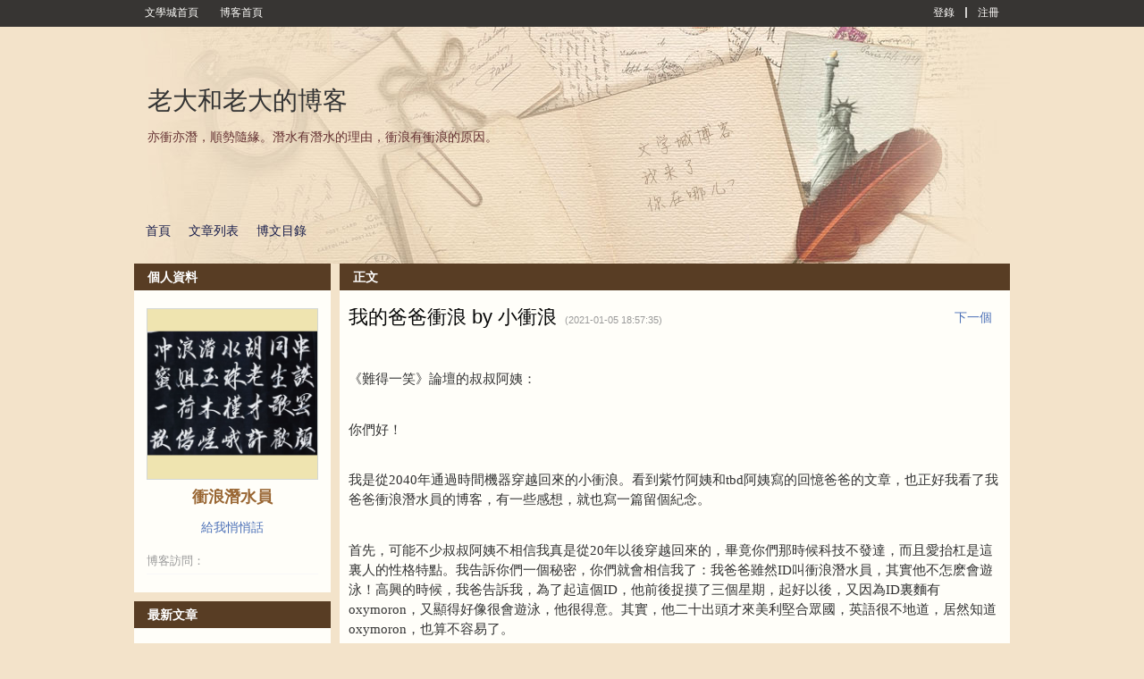

--- FILE ---
content_type: text/html; charset=UTF-8
request_url: https://zh.wenxuecity.com/myblog/34398/202101/5307.html
body_size: 11916
content:
<!DOCTYPE html PUBLIC "-//W3C//DTD XHTML 1.0 Transitional//EN" "//www.w3.org/TR/xhtml1/DTD/xhtml1-transitional.dtd">
<html xmlns="//www.w3.org/1999/xhtml">
<head>
  <meta http-equiv="Content-Type" content="text/html; charset=UTF-8">
  <meta http-equiv="X-UA-Compatible" content="IE=6;IE=7;IE=8;IE=9">
<!--  <meta property="og:image" name="og:image" content="" />-->
  <meta property="og:image" name="og:image" content="https://www.wenxuecity.com/images/twdelogo.jpg" />
  <meta property="og:image:width" content="1000" />
  <meta property="og:image:height" content="739" />
  <meta property="og:image:type" content="image/jpeg/png" />
  <meta property="og:title" content="我的爸爸衝浪  by  小衝浪 - 博客 | 文學城">
  <meta property="og:description" content="《難得一笑》論壇的叔叔阿姨：你們好！我是從2040年通過時間機器穿越回來的小衝浪。看到紫竹阿姨和tbd阿姨寫的回憶爸爸的文章，也正好我看了我爸爸衝浪潛水員的博客，有一些感想，就也寫一篇留個紀念。...">
  <meta property="og:url" content="https://blog.wenxuecity.com/myblog/34398/202101/5307.html" />
  <meta name="twitter:card" content="summary_large_image" />
  <meta name="twitter:image" content="https://www.wenxuecity.com/images/twdelogo.jpg" />
  <meta name="twitter:site" content="@wenxuecity.com" />
  <meta name="twitter:title" content="我的爸爸衝浪  by  小衝浪" />
  <meta name="twitter:description" content="《難得一笑》論壇的叔叔阿姨：你們好！我是從2040年通過時間機器穿越回來的小衝浪。看到紫竹阿姨和tbd阿姨寫的回憶爸爸的文章，也正好我看了我爸爸衝浪潛水員的博客，有一些感想，就也寫一篇留個紀念。..." />
  <meta name="twitter:url" content="https://blog.wenxuecity.com/myblog/34398/202101/5307.html" />
  <title>我的爸爸衝浪  by  小衝浪 - 博客 | 文學城</title>
  <link rel="icon" href="//www.wenxuecity.com/images/wxc-logo.gif" type="image/x-icon">
  <link href="/blog/css/global-gb2312.css" rel="stylesheet" type="text/css"/>
  <link rel="stylesheet" href="/blog/css/style-blog.css?ver=202101" type="text/css"/>
  <link rel="stylesheet" href="/blog/css/blog-frontend.css?ver=202402" type="text/css"/>
  <script src="//code.jquery.com/jquery-1.9.1.js"></script>
  <script language="JavaScript" type="text/JavaScript" src="/blog/js/func.js"></script>
  <script language="JavaScript" type="text/JavaScript" src="/blog/js/dragscrollable.js"></script>
  <script language="JavaScript" type="text/JavaScript" src="/blog/js/blog_func.js"></script>
        <link rel="stylesheet" id="blogCss" href="/blog/css/wxc_blog.css?1" type="text/css"/>
  <link rel="stylesheet" id="templateCss" href="" type="text/css"/>
<link rel="stylesheet" id="flipCss" href="" type="text/css"/>
  <!-- Google Analytics 4 Blog -->
<script async src="https://www.googletagmanager.com/gtag/js?id=G-EBY65SHFPZ"></script>
<script>
  window.dataLayer = window.dataLayer || [];
  function gtag(){dataLayer.push(arguments);}
  gtag('js', new Date());
  gtag('config', 'G-EBY65SHFPZ');
</script><link href="/css/nav_top.css?v4.3" rel="stylesheet" type="text/css"  media="all" />

<!-- SEO 聲明 -->
<link rel="canonical" href="https://blog.wenxuecity.com/myblog/34398/202101/5307.html">

<!-- 多語言版本聲明 -->
<link rel="alternate" hreflang="zh-Hans" href="https://blog.wenxuecity.com/myblog/34398/202101/5307.html">
<link rel="alternate" hreflang="zh-Hant" href="https://zh.wenxuecity.com/myblog/34398/202101/5307.html">
</head>
<body>
    <script language="JavaScript" type="text/JavaScript" src="/blog/js/spectrum.js"></script>
<link rel="stylesheet" href="/blog/css/spectrum.css" type="text/css"/>
<script language="JavaScript" type="text/JavaScript">
    $(function() {
      $(".pre_define").click(function() {
        $(this).addClass("on");
        $(".custom").removeClass("on");
        $("#preDefineTemplateForm").show();
        $("#customTemplateForm").hide();
      });
      
      $(".custom").click(function() {
        $(this).addClass("on");
        $(".pre_define").removeClass("on");
    	  $("#preDefineTemplateForm").hide();
    	  $("#customTemplateForm").show();
      });
    });
</script>
<div id="templateContainer" class="template" style="display:none;">
  <div class="tmp_type">
    <div class="pre_define type on">
      預定義模板
    </div>
    <div class="custom type">
      自定義模板
    </div>
  </div>
  <form id="customTemplateForm" action="/blog/frontend.php?act=customerTemplate" method="post" enctype="multipart/form-data" style="display:none;">
    <div id="customTemplate" class="blog-template">
        <input type="hidden" id="blogId" name="blogId" value="34398"/>
        <div class="custom-left">
          <div class="item">
            <span class="title">博客頭圖</span>
            <input type="file" name="file" id="uploadFile"/>
            <span>最佳顯示效果(980 * 265)</span>
          </div>
        </div>
        <div id="options">
          <input type="submit" id="save" name="save" value="保存"/>
          <input type="button" id="cancel" name="cancel" value="取消" onClick="javascript:window.location='http://zh.wenxuecity.com/blog/frontend.php?act=article&blogId=34398&date=202101&postId=5307'"/>
        </div>
        <div id="custom-templates">
          <div class="custom-right">
            <div class="item">
              <span class="title">博客背景色</span>
              <input type='text' class="color" id="background" name="background" 
                            value="#F3E3CA"
                            />
            </div>
            <div class="item">
              <span class="title">模塊背景</span>
              <input type='text' class="color" id="blkBackground" name="blkBackground" 
                            value="#FFFEF9"
                            />
            </div>
            <div class="item">
              <span class="title">模塊標題背景</span>
              <input type='text' class="color" id="blkTitleBackground" name="blkTitleBackground" 
                            value="#583D24"
                            />
            </div>
            <div class="item">
              <span class="title">模塊標題文字</span>
              <input type='text' class="color" id="blkTitle" name="blkTitle" 
                            value="#FFFFFF"
                            />
            </div>
          </div>
        </div>
    </div>
    <script language="JavaScript" type="text/JavaScript">
      $("#uploadFile").change(function() {
        var perview = $("#wxc_bloghead #blogHeadPic");
        if(perview.length <= 0) {
          perview = $('<img id="blogHeadPic" src="" style="width: 980px;"/>');
          $("#wxc_bloghead").append(perview);
        } else {
          perview.show();
        }
        
        var reader = new FileReader();
        reader.onload = function (e) {
          document.getElementById("blogHeadPic").src = e.target.result;
      	}
        
        reader.readAsDataURL(this.files[0]);
        
        $("#wxc_bloghead").css("background", "#FFFFFF");
      });
    
      var couldPlugin = true;
      if(navigator.userAgent.indexOf("MSIE 6") > 0 ||
          navigator.userAgent.indexOf("MSIE 7") > 0 ||
          navigator.userAgent.indexOf("MSIE 8") > 0) {
        couldPlugin = false;
      }
      if(couldPlugin) {
        $("#background").spectrum({
          change: function(color) {
            $("body").css("background", color.toHexString());
        	}
        });
        
        $("#blkBackground").spectrum({
          change: function(color) {
            $(".BLK_containerBody").css("background", color.toHexString());
        	}
        });
        
        $("#blkTitleBackground").spectrum({
          change: function(color) {
            $(".BLK_containerHead").css("background", color.toHexString());
        	}
        });
        
        $("#blkTitle").spectrum({
          change: function(color) {
            $(".BLK_containerHead .title").css("color", color.toHexString());
        	}
        });
      } else {
      }
    </script>
  </form>
  <form id="preDefineTemplateForm" action="/blog/frontend.php?act=templateSave" method="post">
    <script language="JavaScript" type="text/JavaScript">
    	function templateSelect(path) {
    	  if(null == path || '' == path) {
    	    document.getElementById('templateCss').href = '';
    	    document.getElementById('blogCss').href = '/blog/css/wxc_blog.css?ver=202109';
    	    document.getElementById('flipCss').href = '';
    	    document.getElementById('templateName').value = '';
    	  } else {
    	    var cssPath = path;
    	    if(path.indexOf("wide:") >= 0) {
    	      cssPath = cssPath.replace("wide:", "");
    	      document.getElementById('blogCss').href = '/blog/css/wide_wxc_blog.css?ver=202109';
    	    } else {
    	      document.getElementById('blogCss').href = '/blog/css/wxc_blog.css?ver=202109';
    	    }
    	    document.getElementById('templateName').value = path;
    	    
    	    if('' != cssPath) {
    	    	document.getElementById('templateCss').href = '/blog/css/templates/' + cssPath + '/theme.css';
    	    } else {
    	      document.getElementById('templateCss').href = '';
    	    }
    	    
    	    if(cssPath.indexOf("right") >= 0 && path.indexOf("wide:") < 0) {
    	      document.getElementById('flipCss').href = '/blog/css/templates/right/right.css?ver=202109';
    	    } else {
    	      document.getElementById('flipCss').href = '';
    	    }
    	  }
    	}
    </script>
    <div id="blogTemplateContainer" class="blog-template-container">
      <div id="blogTemplate" class="blog-template">
        <input type="hidden" id="templateName" name="templateName" value=""/>
        <input type="hidden" id="blogId" name="blogId" value="34398"/>
        <div id="options">
          <input type="submit" id="save" name="save" value="保存"/>
          <input type="button" id="cancel" name="cancel" value="取消" onClick="javascript:window.location='http://zh.wenxuecity.com/blog/frontend.php?act=article&blogId=34398&date=202101&postId=5307'"/>
        </div>
        <div id="templates">
          <div class="template">
            <a onClick="javascript:templateSelect('left/1_10')">
              <img src="/blog/images/templates/1_10/thumb.jpg" />
            </a>
            <div class="temp-select">
              <span class="temp-desc">攝影沙龍</span>
              <div class="style-select">
                <a class="style-option" onClick="javascript:templateSelect('left/1_10')">普通</a>
                <span class="line_s">|</span>
                <a class="style-option" onClick="javascript:templateSelect('wide:left/1_10')">寬屏</a>
              </div>
            </div>
          </div>
          <div class="template">
            <a onClick="javascript:templateSelect('right/1_11')">
              <img src="/blog/images/templates/1_11/thumb.jpg" />
            </a>
            <div class="temp-select">
              <span class="temp-desc">美圖欣賞</span>
              <div class="style-select">
                <a class="style-option" onClick="javascript:templateSelect('right/1_11')">普通</a>
                <span class="line_s">|</span>
                <a class="style-option" onClick="javascript:templateSelect('wide:right/1_11')">寬屏</a>
              </div>
            </div>
          </div>
          <div class="template">
            <a onClick="javascript:templateSelect('right/1_12')">
              <img src="/blog/images/templates/1_12/thumb.jpg" />
            </a>
            <div class="temp-select">
              <span class="temp-desc">音樂之聲</span>
              <div class="style-select">
                <a class="style-option" onClick="javascript:templateSelect('right/1_12')">普通</a>
                <span class="line_s">|</span>
                <a class="style-option" onClick="javascript:templateSelect('wide:right/1_12')">寬屏</a>
              </div>
            </div>
          </div>
          <div class="template">
            <a onClick="javascript:templateSelect('left/1_13')">
              <img src="/blog/images/templates/1_13/thumb.jpg" />
            </a>
            <div class="temp-select">
              <span class="temp-desc">視頻瀏覽</span>
              <div class="style-select">
                <a class="style-option" onClick="javascript:templateSelect('left/1_13')">普通</a>
                <span class="line_s">|</span>
                <a class="style-option" onClick="javascript:templateSelect('wide:left/1_13')">寬屏</a>
              </div>
            </div>
          </div>
          <div class="template">
            <a onClick="javascript:templateSelect('right/1_14')">
              <img src="/blog/images/templates/1_14/thumb.jpg" />
            </a>
            <div class="temp-select">
              <span class="temp-desc">寵物寶貝</span>
              <div class="style-select">
                <a class="style-option" onClick="javascript:templateSelect('right/1_14')">普通</a>
                <span class="line_s">|</span>
                <a class="style-option" onClick="javascript:templateSelect('wide:right/1_14')">寬屏</a>
              </div>
            </div>
          </div>
          <div class="template">
            <a onClick="javascript:templateSelect(null)">
              <img src="/blog/images/templates/default/thumb.jpg" />
            </a>
            <div class="temp-select">
              <span class="temp-desc">默認模板</span>
              <div class="style-select">
                <a class="style-option" onClick="javascript:templateSelect(null)">普通</a>
                <span class="line_s">|</span>
                <a class="style-option" onClick="javascript:templateSelect('wide:')">寬屏</a>
              </div>
            </div>
          </div>
          <div class="template">
            <a onClick="javascript:templateSelect('right/1_1')">
              <img src="/blog/images/templates/1_1/thumb.jpg" />
            </a>
            <div class="temp-select">
              <span class="temp-desc">嘻哈戀人</span>
              <div class="style-select">
                <a class="style-option" onClick="javascript:templateSelect('right/1_1')">普通</a>
                <span class="line_s">|</span>
                <a class="style-option" onClick="javascript:templateSelect('wide:right/1_1')">寬屏</a>
              </div>
            </div>
          </div>
          <div class="template">
            <a onClick="javascript:templateSelect('left/1_2')">
              <img src="/blog/images/templates/1_2/thumb.jpg" />
            </a>
            <div class="temp-select">
              <span class="temp-desc">科技路標</span>
              <div class="style-select">
                <a class="style-option" onClick="javascript:templateSelect('left/1_2')">普通</a>
                <span class="line_s">|</span>
                <a class="style-option" onClick="javascript:templateSelect('wide:left/1_2')">寬屏</a>
              </div>
            </div>
          </div>
          <div class="template">
            <a onClick="javascript:templateSelect('left/1_3')">
              <img src="/blog/images/templates/1_3/thumb.jpg" />
            </a>
            <div class="temp-select">
              <span class="temp-desc">雲淡風清</span>
              <div class="style-select">
                <a class="style-option" onClick="javascript:templateSelect('left/1_3')">普通</a>
                <span class="line_s">|</span>
                <a class="style-option" onClick="javascript:templateSelect('wide:left/1_3')">寬屏</a>
              </div>
            </div>
          </div>
          <div class="template">
            <a onClick="javascript:templateSelect('right/1_4')">
              <img src="/blog/images/templates/1_4/thumb.jpg" />
            </a>
            <div class="temp-select">
              <span class="temp-desc">木製長槍</span>
              <div class="style-select">
                <a class="style-option" onClick="javascript:templateSelect('right/1_4')">普通</a>
                <span class="line_s">|</span>
                <a class="style-option" onClick="javascript:templateSelect('wide:right/1_4')">寬屏</a>
              </div>
            </div>
          </div>
          <div class="template">
            <a onClick="javascript:templateSelect('right/1_5')">
              <img src="/blog/images/templates/1_5/thumb.jpg" />
            </a>
            <div class="temp-select">
              <span class="temp-desc">時光沙漏</span>
              <div class="style-select">
                <a class="style-option" onClick="javascript:templateSelect('right/1_5')">普通</a>
                <span class="line_s">|</span>
                <a class="style-option" onClick="javascript:templateSelect('wide:right/1_5')">寬屏</a>
              </div>
            </div>
          </div>
          <div class="template">
            <a onClick="javascript:templateSelect('left/1_6')">
              <img src="/blog/images/templates/1_6/thumb.jpg" />
            </a>
            <div class="temp-select">
              <span class="temp-desc">曾經滄海</span>
              <div class="style-select">
                <a class="style-option" onClick="javascript:templateSelect('left/1_6')">普通</a>
                <span class="line_s">|</span>
                <a class="style-option" onClick="javascript:templateSelect('wide:left/1_6')">寬屏</a>
              </div>
            </div>
          </div>
          <div class="template">
            <a onClick="javascript:templateSelect('right/1_7')">
              <img src="/blog/images/templates/1_7/thumb.jpg" />
            </a>
            <div class="temp-select">
              <span class="temp-desc">時尚節拍</span>
              <div class="style-select">
                <a class="style-option" onClick="javascript:templateSelect('right/1_7')">普通</a>
                <span class="line_s">|</span>
                <a class="style-option" onClick="javascript:templateSelect('wide:right/1_7')">寬屏</a>
              </div>
            </div>
          </div>
          <div class="template">
            <a onClick="javascript:templateSelect('right/1_8')">
              <img src="/blog/images/templates/1_8/thumb.jpg" />
            </a>
            <div class="temp-select">
              <span class="temp-desc">政話時分</span>
              <div class="style-select">
                <a class="style-option" onClick="javascript:templateSelect('right/1_8')">普通</a>
                <span class="line_s">|</span>
                <a class="style-option" onClick="javascript:templateSelect('wide:right/1_8')">寬屏</a>
              </div>
            </div>
          </div>
          <div class="template">
            <a onClick="javascript:templateSelect('right/1_9')">
              <img src="/blog/images/templates/1_9/thumb.jpg" />
            </a>
            <div class="temp-select">
              <span class="temp-desc">佛手天下</span>
              <div class="style-select">
                <a class="style-option" onClick="javascript:templateSelect('right/1_9')">普通</a>
                <span class="line_s">|</span>
                <a class="style-option" onClick="javascript:templateSelect('wide:right/1_9')">寬屏</a>
              </div>
            </div>
          </div>
          <!-- End templates -->
        </div>
      </div>
    </div>
  </form>
</div>  <!-- top bar -->
  <div id="wxc_blogtop" class="wxc_blogtop" style="z-index: 512; display: block; position: fixed; top: 0px; width: 100%;">
    <div id="topbar_main" class="topbar_main">
  <div id="topbar_left" class="topbar_left">
    <span class="link">
      <a href="//www.wenxuecity.com/">
        文學城首頁
      </a>
    </span>
    <span class="link">
      <a href="//blog.wenxuecity.com/">
        博客首頁
      </a>
    </span>
      </div>
  <div id="topbar_right" class="topbar_right">
  	    <span class="link">
      <a href="//passport.wenxuecity.com/login.php?redirect=http%3A%2F%2Fzh.wenxuecity.com%2Fblog%2Ffrontend.php%3Fact%3Darticle%26blogId%3D34398%26date%3D202101%26postId%3D5307">登錄</a>
    </span>
    <span class="line_s"></span>
    <span class="link">
      <a href="//passport.wenxuecity.com/login.php?redirect=http%3A%2F%2Fzh.wenxuecity.com%2Fblog%2Ffrontend.php%3Fact%3Darticle%26blogId%3D34398%26date%3D202101%26postId%3D5307">注冊</a>
    </span>
      </div>
</div>  </div>
  <!-- end top bar -->
  <div id="wxc_blog" class="wxc_blog">
    <!-- blog head -->
    <div id="wxc_bloghead" class="wxc_bloghead">
      <div id="headarea" class="headarea">
  <div id="blogTitle" class="blogtoparea">
    <h1 id="blogname" class="blogtitle">
      <a href="/myblog/34398/">
        <span id="blognamespan">老大和老大的博客</span>
              </a>
    </h1>
    <span id="blogDesc" class="blogdesc">
      亦衝亦潛，順勢隨緣。潛水有潛水的理由，衝浪有衝浪的原因。
    </span>
  </div>
  <div id="blognav" class="blognav">
    <div id="blognavBg" class="blognavBg"></div>
    <div class="blognavInfo">
        <a href="/myoverview/34398/">首頁</a>
        <a href="/myblog/34398/all.html">文章列表</a>
        <a href="/myindex/34398/">博文目錄</a>
    </div>
  </div>
</div>
<img id="blogHeadPic" src="" style="width:980px; display: none"/>
    <script type="text/javascript">
          function showQ(){
            if(!document.getElementById('applyhaiwaiw')){
              var layer = document.createElement("DIV");
              layer.id="qrbox";
              var html="";         
              layer.innerHTML = html;
              var body = document.getElementById("wxc_blog").parentNode;
              body.appendChild(layer);
            }else{
              $("#applyhaiwaiw").css("display","inline");
            }
          }
          
          function hideQ(){
            $("#applyhaiwaiw").css("display","none");
          }
    </script>
    <div id="applyhaiwaiw" style="display: none;">
       <div id="applyhaiwai" onclick="hideQ();"></div>
       <div id="applyhaiwaibox">
          <img src="/images/cancel.png" width="30px" style="opacity: 0.2;cursor: pointer;float:right; margin-bottom:10px;margin-right: 20px" onclick="hideQ();">
          <p style="margin: 50px 0 50px">
            <a target="_blank" href="https://www.haiwai.com/blog/user/17298">
                <img style="width: 383px" src="/blog/images/ttleft.svg">
            </a>
            <img style="width: 459px"  src="/blog/images/ttright.svg">
          </p>  
          <p>將我的博客複製一份至《海外博客》</p>
          <p class="small">由於數據量較大，請您耐心等待複製完成</p>
          <a class="applybtn bg" onclick="javascript:return window.confirm('確定複製嗎');" href="/blog/?act=haiwai_blog_import&blogid=34398" target="_self">複製</a>
       </div>
    </div>    </div>
    <!-- end blog head -->
    
    <!-- blog body -->
    <div id="wxc_blogbody" class="wxc_blogbody">
      <div id="column_1" class="BLK_colW22 BLK_colFirst">
        <div id="module_userinfo" class="BLK_container">
  <div class="BLK_containerHead">
    <span class="title">個人資料</span>
  </div>
  <div class="BLK_containerBody">
    <div class="info">
      <div id="" class="info_img">
                    <a href="/members/index.php?act=profile&cid=%E5%86%B2%E6%B5%AA%E6%BD%9C%E6%B0%B4%E5%91%98">
                      <img id="userPhoto" 
              title="衝浪潛水員" alt="衝浪潛水員" 
              src="/members/script/blogAvatar.php?uid=555404"
              style="max-width: 190px; width: 190px;"/>
          </a>
          <br>
      </div>
      <div class="info_txt">
        <div class="info_name">
          <span class="BLK_txtb">
                        <a href="//passport.wenxuecity.com/members/index.php?act=profile&cid=%E5%86%B2%E6%B5%AA%E6%BD%9C%E6%B0%B4%E5%91%98">
           	  <strong id="username">衝浪潛水員</strong>
            </a>
                                  </span>
        </div>
      </div>
      <div class="options">
        <div class="option">
          <a href="//www.wenxuecity.com/qqh/index.php?act=write&cid=%E5%86%B2%E6%B5%AA%E6%BD%9C%E6%B0%B4%E5%91%98" target="_blank">給我悄悄話</a>
        </div>
                      </div>
      <div class="info_list">
        <ul>
          <li>
            <span class="BLK_txtc">博客訪問：</span>
            <span class="value">
             <strong><script language="JavaScript" type="text/javascript" src="//count.wenxuecity.com/service/count/script/all.php?clear=1&id=34398&format=true"></script></strong>
            </span>
          </li>
        </ul>
      </div>
    </div>
  </div>
  <div class="BLK_containerFoot"></div>
</div>
	<!-- 海外博客開通-->
			<!-- 導入完畢 -->
								<!-- 海外博客未開通-->
	<div id="module_category" class="BLK_container">
  <div class="BLK_containerHead">
    <span class="title">最新文章</span>
  </div>
  <div class="BLK_containerBody">
    <div class="menuList blog_classList">
      <ul>
                <li>
          <div class="menuCell_main">
            <span>
              <a href="/myblog/34398/202601/18561.html">
                <span>【小衝浪說】“要是你和媽媽缺錢的話。。。”</span>
              </a>
            </span>
          </div>
          <div class="menuCell_bot"></div>
        </li>
                <li>
          <div class="menuCell_main">
            <span>
              <a href="/myblog/34398/202601/13262.html">
                <span>【潛水員說】點讚的新境界</span>
              </a>
            </span>
          </div>
          <div class="menuCell_bot"></div>
        </li>
                <li>
          <div class="menuCell_main">
            <span>
              <a href="/myblog/34398/202601/1807.html">
                <span>【潛水員說】博物館設計之我見</span>
              </a>
            </span>
          </div>
          <div class="menuCell_bot"></div>
        </li>
                <li>
          <div class="menuCell_main">
            <span>
              <a href="/myblog/34398/202512/14282.html">
                <span>【潛水員說】借吉祥數字，發小硬廣告</span>
              </a>
            </span>
          </div>
          <div class="menuCell_bot"></div>
        </li>
                <li>
          <div class="menuCell_main">
            <span>
              <a href="/myblog/34398/202512/10071.html">
                <span>為什麽idiom和idiot長得這麽像？</span>
              </a>
            </span>
          </div>
          <div class="menuCell_bot"></div>
        </li>
                <li>
          <div class="menuCell_main">
            <span>
              <a href="/myblog/34398/202511/16234.html">
                <span>【潛水員說】從搖頭轉軸來判斷點頭、搖頭、Yes或No</span>
              </a>
            </span>
          </div>
          <div class="menuCell_bot"></div>
        </li>
                <li>
          <div class="menuCell_main">
            <span>
              <a href="/myblog/34398/202511/11580.html">
                <span>【小衝浪說】2 Questions</span>
              </a>
            </span>
          </div>
          <div class="menuCell_bot"></div>
        </li>
                <li>
          <div class="menuCell_main">
            <span>
              <a href="/myblog/34398/202510/13793.html">
                <span>【小衝浪說】Law and police</span>
              </a>
            </span>
          </div>
          <div class="menuCell_bot"></div>
        </li>
                <li>
          <div class="menuCell_main">
            <span>
              <a href="/myblog/34398/202510/11692.html">
                <span>【潛水員說】我為什麽同意了一個標題黨</span>
              </a>
            </span>
          </div>
          <div class="menuCell_bot"></div>
        </li>
                <li>
          <div class="menuCell_main">
            <span>
              <a href="/myblog/34398/202510/6660.html">
                <span>【潛水員說】建議開設諾貝爾預備獎</span>
              </a>
            </span>
          </div>
          <div class="menuCell_bot"></div>
        </li>
              </ul>
    </div>
  </div>
  <div class="BLK_containerFoot"></div>
</div>

<div id="module_category" class="BLK_container">
  <div class="BLK_containerHead">
    <span class="title">文章分類</span>
  </div>
  <div class="BLK_containerBody">
    <div class="menuList blog_classList">
      <ul>
                <li>
          <div class="menuCell_main">
            <span>
              <a href="/myblog/34398/0.html">
                <span>我的文章</span>
                <em>(292)</em>
                              </a>
            </span>
          </div>
          <div class="menuCell_bot"></div>
        </li>
                <li>
          <div class="menuCell_main">
            <span>
              <a href="/myblog/34398/125822.html">
                <span>三人世界</span>
                <em>(1)</em>
                              </a>
            </span>
          </div>
          <div class="menuCell_bot"></div>
        </li>
                <li>
          <div class="menuCell_main">
            <span>
              <a href="/myblog/34398/131611.html">
                <span>小衝浪說</span>
                <em>(28)</em>
                              </a>
            </span>
          </div>
          <div class="menuCell_bot"></div>
        </li>
                <li>
          <div class="menuCell_main">
            <span>
              <a href="/myblog/34398/87073.html">
                <span>兩人世界</span>
                <em>(11)</em>
                              </a>
            </span>
          </div>
          <div class="menuCell_bot"></div>
        </li>
                <li>
          <div class="menuCell_main">
            <span>
              <a href="/myblog/34398/55594.html">
                <span>單身日記</span>
                <em>(16)</em>
                              </a>
            </span>
          </div>
          <div class="menuCell_bot"></div>
        </li>
                <li>
          <div class="menuCell_main">
            <span>
              <a href="/myblog/34398/80883.html">
                <span>旅菲劄記</span>
                <em>(22)</em>
                              </a>
            </span>
          </div>
          <div class="menuCell_bot"></div>
        </li>
                <li>
          <div class="menuCell_main">
            <span>
              <a href="/myblog/34398/73173.html">
                <span>新朋舊友</span>
                <em>(7)</em>
                              </a>
            </span>
          </div>
          <div class="menuCell_bot"></div>
        </li>
                <li>
          <div class="menuCell_main">
            <span>
              <a href="/myblog/34398/73175.html">
                <span>胡思亂想</span>
                <em>(13)</em>
                              </a>
            </span>
          </div>
          <div class="menuCell_bot"></div>
        </li>
                <li>
          <div class="menuCell_main">
            <span>
              <a href="/myblog/34398/54629.html">
                <span>笑口常開</span>
                <em>(29)</em>
                              </a>
            </span>
          </div>
          <div class="menuCell_bot"></div>
        </li>
                <li>
          <div class="menuCell_main">
            <span>
              <a href="/myblog/34398/79580.html">
                <span>傻瓜聶影</span>
                <em>(7)</em>
                              </a>
            </span>
          </div>
          <div class="menuCell_bot"></div>
        </li>
                <li>
          <div class="menuCell_main">
            <span>
              <a href="/myblog/34398/87685.html">
                <span>我歌我訴</span>
                <em>(9)</em>
                              </a>
            </span>
          </div>
          <div class="menuCell_bot"></div>
        </li>
                <li>
          <div class="menuCell_main">
            <span>
              <a href="/myblog/34398/87070.html">
                <span>心醉神迷</span>
                <em>(5)</em>
                              </a>
            </span>
          </div>
          <div class="menuCell_bot"></div>
        </li>
                <li>
          <div class="menuCell_main">
            <span>
              <a href="/myblog/34398/100655.html">
                <span>愛背單詞</span>
                <em>(61)</em>
                              </a>
            </span>
          </div>
          <div class="menuCell_bot"></div>
        </li>
                <li>
          <div class="menuCell_main">
            <span>
              <a href="/myblog/34398/100809.html">
                <span>引文格言</span>
                <em>(12)</em>
                              </a>
            </span>
          </div>
          <div class="menuCell_bot"></div>
        </li>
                <li>
          <div class="menuCell_main">
            <span>
              <a href="/myblog/34398/73172.html">
                <span>英格曆戌</span>
                <em>(102)</em>
                              </a>
            </span>
          </div>
          <div class="menuCell_bot"></div>
        </li>
                <li>
          <div class="menuCell_main">
            <span>
              <a href="/myblog/34398/67610.html">
                <span>閑雲流水</span>
                <em>(15)</em>
                              </a>
            </span>
          </div>
          <div class="menuCell_bot"></div>
        </li>
                <li>
          <div class="menuCell_main">
            <span>
              <a href="/myblog/34398/78782.html">
                <span>股市淘金</span>
                <em>(7)</em>
                              </a>
            </span>
          </div>
          <div class="menuCell_bot"></div>
        </li>
              </ul>
    </div>
  </div>
  <div class="BLK_containerFoot"></div>
</div>

<div id="module_archives" class="BLK_container">
  <div class="BLK_containerHead">
    <span class="title">歸檔</span>
  </div>
  <div class="BLK_containerBody">
    <div class="menuList fileList">
            <div id="archive_2008" class="fileCell fileCell_open">
        <p class="fileList_year" onclick='tgDisplay("2008_list", this);'>
        <span>2008</span>
        <em>(45)</em>
        </p>
        <div id="2008_list" class="fileList_month" style="display: none;">
          <ul>
                                                            <li>
              <div class="menuCell_main">
                <span>
                  <a href="/myblog/34398/200803/">03月 (16)</a>
                </span>
              </div>
              <div class="menuCell_bot"></div>
            </li>
                                                <li>
              <div class="menuCell_main">
                <span>
                  <a href="/myblog/34398/200804/">04月 (7)</a>
                </span>
              </div>
              <div class="menuCell_bot"></div>
            </li>
                                                <li>
              <div class="menuCell_main">
                <span>
                  <a href="/myblog/34398/200805/">05月 (5)</a>
                </span>
              </div>
              <div class="menuCell_bot"></div>
            </li>
                                                <li>
              <div class="menuCell_main">
                <span>
                  <a href="/myblog/34398/200806/">06月 (5)</a>
                </span>
              </div>
              <div class="menuCell_bot"></div>
            </li>
                                                <li>
              <div class="menuCell_main">
                <span>
                  <a href="/myblog/34398/200807/">07月 (4)</a>
                </span>
              </div>
              <div class="menuCell_bot"></div>
            </li>
                                                <li>
              <div class="menuCell_main">
                <span>
                  <a href="/myblog/34398/200808/">08月 (1)</a>
                </span>
              </div>
              <div class="menuCell_bot"></div>
            </li>
                                                <li>
              <div class="menuCell_main">
                <span>
                  <a href="/myblog/34398/200809/">09月 (2)</a>
                </span>
              </div>
              <div class="menuCell_bot"></div>
            </li>
                                                <li>
              <div class="menuCell_main">
                <span>
                  <a href="/myblog/34398/200811/">11月 (2)</a>
                </span>
              </div>
              <div class="menuCell_bot"></div>
            </li>
                                                <li>
              <div class="menuCell_main">
                <span>
                  <a href="/myblog/34398/200812/">12月 (3)</a>
                </span>
              </div>
              <div class="menuCell_bot"></div>
            </li>
                                  </ul>
        </div>
      </div>
            <div id="archive_2009" class="fileCell fileCell_open">
        <p class="fileList_year" onclick='tgDisplay("2009_list", this);'>
        <span>2009</span>
        <em>(23)</em>
        </p>
        <div id="2009_list" class="fileList_month" style="display: none;">
          <ul>
                                                            <li>
              <div class="menuCell_main">
                <span>
                  <a href="/myblog/34398/200901/">01月 (3)</a>
                </span>
              </div>
              <div class="menuCell_bot"></div>
            </li>
                                                <li>
              <div class="menuCell_main">
                <span>
                  <a href="/myblog/34398/200902/">02月 (3)</a>
                </span>
              </div>
              <div class="menuCell_bot"></div>
            </li>
                                                <li>
              <div class="menuCell_main">
                <span>
                  <a href="/myblog/34398/200903/">03月 (2)</a>
                </span>
              </div>
              <div class="menuCell_bot"></div>
            </li>
                                                <li>
              <div class="menuCell_main">
                <span>
                  <a href="/myblog/34398/200905/">05月 (3)</a>
                </span>
              </div>
              <div class="menuCell_bot"></div>
            </li>
                                                <li>
              <div class="menuCell_main">
                <span>
                  <a href="/myblog/34398/200906/">06月 (2)</a>
                </span>
              </div>
              <div class="menuCell_bot"></div>
            </li>
                                                <li>
              <div class="menuCell_main">
                <span>
                  <a href="/myblog/34398/200907/">07月 (1)</a>
                </span>
              </div>
              <div class="menuCell_bot"></div>
            </li>
                                                <li>
              <div class="menuCell_main">
                <span>
                  <a href="/myblog/34398/200909/">09月 (1)</a>
                </span>
              </div>
              <div class="menuCell_bot"></div>
            </li>
                                                <li>
              <div class="menuCell_main">
                <span>
                  <a href="/myblog/34398/200912/">12月 (8)</a>
                </span>
              </div>
              <div class="menuCell_bot"></div>
            </li>
                                  </ul>
        </div>
      </div>
            <div id="archive_2010" class="fileCell fileCell_open">
        <p class="fileList_year" onclick='tgDisplay("2010_list", this);'>
        <span>2010</span>
        <em>(38)</em>
        </p>
        <div id="2010_list" class="fileList_month" style="display: none;">
          <ul>
                                                            <li>
              <div class="menuCell_main">
                <span>
                  <a href="/myblog/34398/201001/">01月 (3)</a>
                </span>
              </div>
              <div class="menuCell_bot"></div>
            </li>
                                                <li>
              <div class="menuCell_main">
                <span>
                  <a href="/myblog/34398/201002/">02月 (1)</a>
                </span>
              </div>
              <div class="menuCell_bot"></div>
            </li>
                                                <li>
              <div class="menuCell_main">
                <span>
                  <a href="/myblog/34398/201003/">03月 (2)</a>
                </span>
              </div>
              <div class="menuCell_bot"></div>
            </li>
                                                <li>
              <div class="menuCell_main">
                <span>
                  <a href="/myblog/34398/201005/">05月 (2)</a>
                </span>
              </div>
              <div class="menuCell_bot"></div>
            </li>
                                                <li>
              <div class="menuCell_main">
                <span>
                  <a href="/myblog/34398/201007/">07月 (11)</a>
                </span>
              </div>
              <div class="menuCell_bot"></div>
            </li>
                                                <li>
              <div class="menuCell_main">
                <span>
                  <a href="/myblog/34398/201008/">08月 (4)</a>
                </span>
              </div>
              <div class="menuCell_bot"></div>
            </li>
                                                <li>
              <div class="menuCell_main">
                <span>
                  <a href="/myblog/34398/201009/">09月 (1)</a>
                </span>
              </div>
              <div class="menuCell_bot"></div>
            </li>
                                                <li>
              <div class="menuCell_main">
                <span>
                  <a href="/myblog/34398/201010/">10月 (7)</a>
                </span>
              </div>
              <div class="menuCell_bot"></div>
            </li>
                                                <li>
              <div class="menuCell_main">
                <span>
                  <a href="/myblog/34398/201011/">11月 (6)</a>
                </span>
              </div>
              <div class="menuCell_bot"></div>
            </li>
                                                <li>
              <div class="menuCell_main">
                <span>
                  <a href="/myblog/34398/201012/">12月 (1)</a>
                </span>
              </div>
              <div class="menuCell_bot"></div>
            </li>
                                  </ul>
        </div>
      </div>
            <div id="archive_2011" class="fileCell fileCell_open">
        <p class="fileList_year" onclick='tgDisplay("2011_list", this);'>
        <span>2011</span>
        <em>(49)</em>
        </p>
        <div id="2011_list" class="fileList_month" style="display: none;">
          <ul>
                                                            <li>
              <div class="menuCell_main">
                <span>
                  <a href="/myblog/34398/201101/">01月 (5)</a>
                </span>
              </div>
              <div class="menuCell_bot"></div>
            </li>
                                                <li>
              <div class="menuCell_main">
                <span>
                  <a href="/myblog/34398/201102/">02月 (4)</a>
                </span>
              </div>
              <div class="menuCell_bot"></div>
            </li>
                                                <li>
              <div class="menuCell_main">
                <span>
                  <a href="/myblog/34398/201103/">03月 (7)</a>
                </span>
              </div>
              <div class="menuCell_bot"></div>
            </li>
                                                <li>
              <div class="menuCell_main">
                <span>
                  <a href="/myblog/34398/201108/">08月 (1)</a>
                </span>
              </div>
              <div class="menuCell_bot"></div>
            </li>
                                                <li>
              <div class="menuCell_main">
                <span>
                  <a href="/myblog/34398/201109/">09月 (13)</a>
                </span>
              </div>
              <div class="menuCell_bot"></div>
            </li>
                                                <li>
              <div class="menuCell_main">
                <span>
                  <a href="/myblog/34398/201110/">10月 (9)</a>
                </span>
              </div>
              <div class="menuCell_bot"></div>
            </li>
                                                <li>
              <div class="menuCell_main">
                <span>
                  <a href="/myblog/34398/201111/">11月 (4)</a>
                </span>
              </div>
              <div class="menuCell_bot"></div>
            </li>
                                                <li>
              <div class="menuCell_main">
                <span>
                  <a href="/myblog/34398/201112/">12月 (6)</a>
                </span>
              </div>
              <div class="menuCell_bot"></div>
            </li>
                                  </ul>
        </div>
      </div>
            <div id="archive_2012" class="fileCell fileCell_open">
        <p class="fileList_year" onclick='tgDisplay("2012_list", this);'>
        <span>2012</span>
        <em>(51)</em>
        </p>
        <div id="2012_list" class="fileList_month" style="display: none;">
          <ul>
                                                            <li>
              <div class="menuCell_main">
                <span>
                  <a href="/myblog/34398/201201/">01月 (6)</a>
                </span>
              </div>
              <div class="menuCell_bot"></div>
            </li>
                                                <li>
              <div class="menuCell_main">
                <span>
                  <a href="/myblog/34398/201202/">02月 (9)</a>
                </span>
              </div>
              <div class="menuCell_bot"></div>
            </li>
                                                <li>
              <div class="menuCell_main">
                <span>
                  <a href="/myblog/34398/201203/">03月 (3)</a>
                </span>
              </div>
              <div class="menuCell_bot"></div>
            </li>
                                                <li>
              <div class="menuCell_main">
                <span>
                  <a href="/myblog/34398/201205/">05月 (1)</a>
                </span>
              </div>
              <div class="menuCell_bot"></div>
            </li>
                                                <li>
              <div class="menuCell_main">
                <span>
                  <a href="/myblog/34398/201206/">06月 (5)</a>
                </span>
              </div>
              <div class="menuCell_bot"></div>
            </li>
                                                <li>
              <div class="menuCell_main">
                <span>
                  <a href="/myblog/34398/201207/">07月 (1)</a>
                </span>
              </div>
              <div class="menuCell_bot"></div>
            </li>
                                                <li>
              <div class="menuCell_main">
                <span>
                  <a href="/myblog/34398/201209/">09月 (1)</a>
                </span>
              </div>
              <div class="menuCell_bot"></div>
            </li>
                                                <li>
              <div class="menuCell_main">
                <span>
                  <a href="/myblog/34398/201210/">10月 (6)</a>
                </span>
              </div>
              <div class="menuCell_bot"></div>
            </li>
                                                <li>
              <div class="menuCell_main">
                <span>
                  <a href="/myblog/34398/201211/">11月 (11)</a>
                </span>
              </div>
              <div class="menuCell_bot"></div>
            </li>
                                                <li>
              <div class="menuCell_main">
                <span>
                  <a href="/myblog/34398/201212/">12月 (8)</a>
                </span>
              </div>
              <div class="menuCell_bot"></div>
            </li>
                                  </ul>
        </div>
      </div>
            <div id="archive_2013" class="fileCell fileCell_open">
        <p class="fileList_year" onclick='tgDisplay("2013_list", this);'>
        <span>2013</span>
        <em>(69)</em>
        </p>
        <div id="2013_list" class="fileList_month" style="display: none;">
          <ul>
                                                            <li>
              <div class="menuCell_main">
                <span>
                  <a href="/myblog/34398/201301/">01月 (2)</a>
                </span>
              </div>
              <div class="menuCell_bot"></div>
            </li>
                                                <li>
              <div class="menuCell_main">
                <span>
                  <a href="/myblog/34398/201302/">02月 (9)</a>
                </span>
              </div>
              <div class="menuCell_bot"></div>
            </li>
                                                <li>
              <div class="menuCell_main">
                <span>
                  <a href="/myblog/34398/201303/">03月 (5)</a>
                </span>
              </div>
              <div class="menuCell_bot"></div>
            </li>
                                                <li>
              <div class="menuCell_main">
                <span>
                  <a href="/myblog/34398/201304/">04月 (8)</a>
                </span>
              </div>
              <div class="menuCell_bot"></div>
            </li>
                                                <li>
              <div class="menuCell_main">
                <span>
                  <a href="/myblog/34398/201305/">05月 (5)</a>
                </span>
              </div>
              <div class="menuCell_bot"></div>
            </li>
                                                <li>
              <div class="menuCell_main">
                <span>
                  <a href="/myblog/34398/201306/">06月 (5)</a>
                </span>
              </div>
              <div class="menuCell_bot"></div>
            </li>
                                                <li>
              <div class="menuCell_main">
                <span>
                  <a href="/myblog/34398/201308/">08月 (4)</a>
                </span>
              </div>
              <div class="menuCell_bot"></div>
            </li>
                                                <li>
              <div class="menuCell_main">
                <span>
                  <a href="/myblog/34398/201309/">09月 (9)</a>
                </span>
              </div>
              <div class="menuCell_bot"></div>
            </li>
                                                <li>
              <div class="menuCell_main">
                <span>
                  <a href="/myblog/34398/201310/">10月 (2)</a>
                </span>
              </div>
              <div class="menuCell_bot"></div>
            </li>
                                                <li>
              <div class="menuCell_main">
                <span>
                  <a href="/myblog/34398/201311/">11月 (9)</a>
                </span>
              </div>
              <div class="menuCell_bot"></div>
            </li>
                                                <li>
              <div class="menuCell_main">
                <span>
                  <a href="/myblog/34398/201312/">12月 (11)</a>
                </span>
              </div>
              <div class="menuCell_bot"></div>
            </li>
                                  </ul>
        </div>
      </div>
            <div id="archive_2014" class="fileCell fileCell_open">
        <p class="fileList_year" onclick='tgDisplay("2014_list", this);'>
        <span>2014</span>
        <em>(57)</em>
        </p>
        <div id="2014_list" class="fileList_month" style="display: none;">
          <ul>
                                                            <li>
              <div class="menuCell_main">
                <span>
                  <a href="/myblog/34398/201401/">01月 (3)</a>
                </span>
              </div>
              <div class="menuCell_bot"></div>
            </li>
                                                <li>
              <div class="menuCell_main">
                <span>
                  <a href="/myblog/34398/201402/">02月 (5)</a>
                </span>
              </div>
              <div class="menuCell_bot"></div>
            </li>
                                                <li>
              <div class="menuCell_main">
                <span>
                  <a href="/myblog/34398/201403/">03月 (8)</a>
                </span>
              </div>
              <div class="menuCell_bot"></div>
            </li>
                                                <li>
              <div class="menuCell_main">
                <span>
                  <a href="/myblog/34398/201404/">04月 (8)</a>
                </span>
              </div>
              <div class="menuCell_bot"></div>
            </li>
                                                <li>
              <div class="menuCell_main">
                <span>
                  <a href="/myblog/34398/201405/">05月 (8)</a>
                </span>
              </div>
              <div class="menuCell_bot"></div>
            </li>
                                                <li>
              <div class="menuCell_main">
                <span>
                  <a href="/myblog/34398/201406/">06月 (9)</a>
                </span>
              </div>
              <div class="menuCell_bot"></div>
            </li>
                                                <li>
              <div class="menuCell_main">
                <span>
                  <a href="/myblog/34398/201407/">07月 (3)</a>
                </span>
              </div>
              <div class="menuCell_bot"></div>
            </li>
                                                <li>
              <div class="menuCell_main">
                <span>
                  <a href="/myblog/34398/201408/">08月 (4)</a>
                </span>
              </div>
              <div class="menuCell_bot"></div>
            </li>
                                                <li>
              <div class="menuCell_main">
                <span>
                  <a href="/myblog/34398/201409/">09月 (4)</a>
                </span>
              </div>
              <div class="menuCell_bot"></div>
            </li>
                                                <li>
              <div class="menuCell_main">
                <span>
                  <a href="/myblog/34398/201410/">10月 (4)</a>
                </span>
              </div>
              <div class="menuCell_bot"></div>
            </li>
                                                <li>
              <div class="menuCell_main">
                <span>
                  <a href="/myblog/34398/201412/">12月 (1)</a>
                </span>
              </div>
              <div class="menuCell_bot"></div>
            </li>
                                  </ul>
        </div>
      </div>
            <div id="archive_2015" class="fileCell fileCell_open">
        <p class="fileList_year" onclick='tgDisplay("2015_list", this);'>
        <span>2015</span>
        <em>(9)</em>
        </p>
        <div id="2015_list" class="fileList_month" style="display: none;">
          <ul>
                                                            <li>
              <div class="menuCell_main">
                <span>
                  <a href="/myblog/34398/201501/">01月 (5)</a>
                </span>
              </div>
              <div class="menuCell_bot"></div>
            </li>
                                                <li>
              <div class="menuCell_main">
                <span>
                  <a href="/myblog/34398/201502/">02月 (1)</a>
                </span>
              </div>
              <div class="menuCell_bot"></div>
            </li>
                                                <li>
              <div class="menuCell_main">
                <span>
                  <a href="/myblog/34398/201503/">03月 (3)</a>
                </span>
              </div>
              <div class="menuCell_bot"></div>
            </li>
                                  </ul>
        </div>
      </div>
            <div id="archive_2016" class="fileCell fileCell_open">
        <p class="fileList_year" onclick='tgDisplay("2016_list", this);'>
        <span>2016</span>
        <em>(4)</em>
        </p>
        <div id="2016_list" class="fileList_month" style="display: none;">
          <ul>
                                                            <li>
              <div class="menuCell_main">
                <span>
                  <a href="/myblog/34398/201609/">09月 (1)</a>
                </span>
              </div>
              <div class="menuCell_bot"></div>
            </li>
                                                <li>
              <div class="menuCell_main">
                <span>
                  <a href="/myblog/34398/201611/">11月 (1)</a>
                </span>
              </div>
              <div class="menuCell_bot"></div>
            </li>
                                                <li>
              <div class="menuCell_main">
                <span>
                  <a href="/myblog/34398/201612/">12月 (2)</a>
                </span>
              </div>
              <div class="menuCell_bot"></div>
            </li>
                                  </ul>
        </div>
      </div>
            <div id="archive_2017" class="fileCell fileCell_open">
        <p class="fileList_year" onclick='tgDisplay("2017_list", this);'>
        <span>2017</span>
        <em>(6)</em>
        </p>
        <div id="2017_list" class="fileList_month" style="display: none;">
          <ul>
                                                            <li>
              <div class="menuCell_main">
                <span>
                  <a href="/myblog/34398/201710/">10月 (1)</a>
                </span>
              </div>
              <div class="menuCell_bot"></div>
            </li>
                                                <li>
              <div class="menuCell_main">
                <span>
                  <a href="/myblog/34398/201711/">11月 (4)</a>
                </span>
              </div>
              <div class="menuCell_bot"></div>
            </li>
                                                <li>
              <div class="menuCell_main">
                <span>
                  <a href="/myblog/34398/201712/">12月 (1)</a>
                </span>
              </div>
              <div class="menuCell_bot"></div>
            </li>
                                  </ul>
        </div>
      </div>
            <div id="archive_2018" class="fileCell fileCell_open">
        <p class="fileList_year" onclick='tgDisplay("2018_list", this);'>
        <span>2018</span>
        <em>(13)</em>
        </p>
        <div id="2018_list" class="fileList_month" style="display: none;">
          <ul>
                                                            <li>
              <div class="menuCell_main">
                <span>
                  <a href="/myblog/34398/201801/">01月 (1)</a>
                </span>
              </div>
              <div class="menuCell_bot"></div>
            </li>
                                                <li>
              <div class="menuCell_main">
                <span>
                  <a href="/myblog/34398/201803/">03月 (1)</a>
                </span>
              </div>
              <div class="menuCell_bot"></div>
            </li>
                                                <li>
              <div class="menuCell_main">
                <span>
                  <a href="/myblog/34398/201806/">06月 (1)</a>
                </span>
              </div>
              <div class="menuCell_bot"></div>
            </li>
                                                <li>
              <div class="menuCell_main">
                <span>
                  <a href="/myblog/34398/201807/">07月 (4)</a>
                </span>
              </div>
              <div class="menuCell_bot"></div>
            </li>
                                                <li>
              <div class="menuCell_main">
                <span>
                  <a href="/myblog/34398/201808/">08月 (3)</a>
                </span>
              </div>
              <div class="menuCell_bot"></div>
            </li>
                                                <li>
              <div class="menuCell_main">
                <span>
                  <a href="/myblog/34398/201809/">09月 (1)</a>
                </span>
              </div>
              <div class="menuCell_bot"></div>
            </li>
                                                <li>
              <div class="menuCell_main">
                <span>
                  <a href="/myblog/34398/201810/">10月 (1)</a>
                </span>
              </div>
              <div class="menuCell_bot"></div>
            </li>
                                                <li>
              <div class="menuCell_main">
                <span>
                  <a href="/myblog/34398/201812/">12月 (1)</a>
                </span>
              </div>
              <div class="menuCell_bot"></div>
            </li>
                                  </ul>
        </div>
      </div>
            <div id="archive_2019" class="fileCell fileCell_open">
        <p class="fileList_year" onclick='tgDisplay("2019_list", this);'>
        <span>2019</span>
        <em>(2)</em>
        </p>
        <div id="2019_list" class="fileList_month" style="display: none;">
          <ul>
                                                            <li>
              <div class="menuCell_main">
                <span>
                  <a href="/myblog/34398/201906/">06月 (1)</a>
                </span>
              </div>
              <div class="menuCell_bot"></div>
            </li>
                                                <li>
              <div class="menuCell_main">
                <span>
                  <a href="/myblog/34398/201912/">12月 (1)</a>
                </span>
              </div>
              <div class="menuCell_bot"></div>
            </li>
                                  </ul>
        </div>
      </div>
            <div id="archive_2020" class="fileCell fileCell_open">
        <p class="fileList_year" onclick='tgDisplay("2020_list", this);'>
        <span>2020</span>
        <em>(31)</em>
        </p>
        <div id="2020_list" class="fileList_month" style="display: none;">
          <ul>
                                                            <li>
              <div class="menuCell_main">
                <span>
                  <a href="/myblog/34398/202003/">03月 (1)</a>
                </span>
              </div>
              <div class="menuCell_bot"></div>
            </li>
                                                <li>
              <div class="menuCell_main">
                <span>
                  <a href="/myblog/34398/202005/">05月 (5)</a>
                </span>
              </div>
              <div class="menuCell_bot"></div>
            </li>
                                                <li>
              <div class="menuCell_main">
                <span>
                  <a href="/myblog/34398/202006/">06月 (2)</a>
                </span>
              </div>
              <div class="menuCell_bot"></div>
            </li>
                                                <li>
              <div class="menuCell_main">
                <span>
                  <a href="/myblog/34398/202007/">07月 (2)</a>
                </span>
              </div>
              <div class="menuCell_bot"></div>
            </li>
                                                <li>
              <div class="menuCell_main">
                <span>
                  <a href="/myblog/34398/202008/">08月 (4)</a>
                </span>
              </div>
              <div class="menuCell_bot"></div>
            </li>
                                                <li>
              <div class="menuCell_main">
                <span>
                  <a href="/myblog/34398/202009/">09月 (3)</a>
                </span>
              </div>
              <div class="menuCell_bot"></div>
            </li>
                                                <li>
              <div class="menuCell_main">
                <span>
                  <a href="/myblog/34398/202010/">10月 (3)</a>
                </span>
              </div>
              <div class="menuCell_bot"></div>
            </li>
                                                <li>
              <div class="menuCell_main">
                <span>
                  <a href="/myblog/34398/202011/">11月 (5)</a>
                </span>
              </div>
              <div class="menuCell_bot"></div>
            </li>
                                                <li>
              <div class="menuCell_main">
                <span>
                  <a href="/myblog/34398/202012/">12月 (6)</a>
                </span>
              </div>
              <div class="menuCell_bot"></div>
            </li>
                                  </ul>
        </div>
      </div>
            <div id="archive_2021" class="fileCell fileCell_open">
        <p class="fileList_year" onclick='tgDisplay("2021_list", this);'>
        <span>2021</span>
        <em>(21)</em>
        </p>
        <div id="2021_list" class="fileList_month" style="display: none;">
          <ul>
                                                            <li>
              <div class="menuCell_main">
                <span>
                  <a href="/myblog/34398/202101/">01月 (5)</a>
                </span>
              </div>
              <div class="menuCell_bot"></div>
            </li>
                                                <li>
              <div class="menuCell_main">
                <span>
                  <a href="/myblog/34398/202102/">02月 (4)</a>
                </span>
              </div>
              <div class="menuCell_bot"></div>
            </li>
                                                <li>
              <div class="menuCell_main">
                <span>
                  <a href="/myblog/34398/202103/">03月 (9)</a>
                </span>
              </div>
              <div class="menuCell_bot"></div>
            </li>
                                                <li>
              <div class="menuCell_main">
                <span>
                  <a href="/myblog/34398/202104/">04月 (2)</a>
                </span>
              </div>
              <div class="menuCell_bot"></div>
            </li>
                                                <li>
              <div class="menuCell_main">
                <span>
                  <a href="/myblog/34398/202105/">05月 (1)</a>
                </span>
              </div>
              <div class="menuCell_bot"></div>
            </li>
                                  </ul>
        </div>
      </div>
            <div id="archive_2022" class="fileCell fileCell_open">
        <p class="fileList_year" onclick='tgDisplay("2022_list", this);'>
        <span>2022</span>
        <em>(4)</em>
        </p>
        <div id="2022_list" class="fileList_month" style="display: none;">
          <ul>
                                                            <li>
              <div class="menuCell_main">
                <span>
                  <a href="/myblog/34398/202212/">12月 (4)</a>
                </span>
              </div>
              <div class="menuCell_bot"></div>
            </li>
                                  </ul>
        </div>
      </div>
            <div id="archive_2023" class="fileCell fileCell_open">
        <p class="fileList_year" onclick='tgDisplay("2023_list", this);'>
        <span>2023</span>
        <em>(64)</em>
        </p>
        <div id="2023_list" class="fileList_month" style="display: none;">
          <ul>
                                                            <li>
              <div class="menuCell_main">
                <span>
                  <a href="/myblog/34398/202301/">01月 (4)</a>
                </span>
              </div>
              <div class="menuCell_bot"></div>
            </li>
                                                <li>
              <div class="menuCell_main">
                <span>
                  <a href="/myblog/34398/202302/">02月 (12)</a>
                </span>
              </div>
              <div class="menuCell_bot"></div>
            </li>
                                                <li>
              <div class="menuCell_main">
                <span>
                  <a href="/myblog/34398/202303/">03月 (15)</a>
                </span>
              </div>
              <div class="menuCell_bot"></div>
            </li>
                                                <li>
              <div class="menuCell_main">
                <span>
                  <a href="/myblog/34398/202304/">04月 (13)</a>
                </span>
              </div>
              <div class="menuCell_bot"></div>
            </li>
                                                <li>
              <div class="menuCell_main">
                <span>
                  <a href="/myblog/34398/202305/">05月 (14)</a>
                </span>
              </div>
              <div class="menuCell_bot"></div>
            </li>
                                                <li>
              <div class="menuCell_main">
                <span>
                  <a href="/myblog/34398/202306/">06月 (1)</a>
                </span>
              </div>
              <div class="menuCell_bot"></div>
            </li>
                                                <li>
              <div class="menuCell_main">
                <span>
                  <a href="/myblog/34398/202312/">12月 (5)</a>
                </span>
              </div>
              <div class="menuCell_bot"></div>
            </li>
                                  </ul>
        </div>
      </div>
            <div id="archive_2024" class="fileCell fileCell_open">
        <p class="fileList_year" onclick='tgDisplay("2024_list", this);'>
        <span>2024</span>
        <em>(94)</em>
        </p>
        <div id="2024_list" class="fileList_month" style="display: none;">
          <ul>
                                                            <li>
              <div class="menuCell_main">
                <span>
                  <a href="/myblog/34398/202401/">01月 (7)</a>
                </span>
              </div>
              <div class="menuCell_bot"></div>
            </li>
                                                <li>
              <div class="menuCell_main">
                <span>
                  <a href="/myblog/34398/202402/">02月 (8)</a>
                </span>
              </div>
              <div class="menuCell_bot"></div>
            </li>
                                                <li>
              <div class="menuCell_main">
                <span>
                  <a href="/myblog/34398/202403/">03月 (6)</a>
                </span>
              </div>
              <div class="menuCell_bot"></div>
            </li>
                                                <li>
              <div class="menuCell_main">
                <span>
                  <a href="/myblog/34398/202404/">04月 (8)</a>
                </span>
              </div>
              <div class="menuCell_bot"></div>
            </li>
                                                <li>
              <div class="menuCell_main">
                <span>
                  <a href="/myblog/34398/202405/">05月 (6)</a>
                </span>
              </div>
              <div class="menuCell_bot"></div>
            </li>
                                                <li>
              <div class="menuCell_main">
                <span>
                  <a href="/myblog/34398/202406/">06月 (7)</a>
                </span>
              </div>
              <div class="menuCell_bot"></div>
            </li>
                                                <li>
              <div class="menuCell_main">
                <span>
                  <a href="/myblog/34398/202407/">07月 (5)</a>
                </span>
              </div>
              <div class="menuCell_bot"></div>
            </li>
                                                <li>
              <div class="menuCell_main">
                <span>
                  <a href="/myblog/34398/202408/">08月 (18)</a>
                </span>
              </div>
              <div class="menuCell_bot"></div>
            </li>
                                                <li>
              <div class="menuCell_main">
                <span>
                  <a href="/myblog/34398/202409/">09月 (6)</a>
                </span>
              </div>
              <div class="menuCell_bot"></div>
            </li>
                                                <li>
              <div class="menuCell_main">
                <span>
                  <a href="/myblog/34398/202410/">10月 (5)</a>
                </span>
              </div>
              <div class="menuCell_bot"></div>
            </li>
                                                <li>
              <div class="menuCell_main">
                <span>
                  <a href="/myblog/34398/202411/">11月 (4)</a>
                </span>
              </div>
              <div class="menuCell_bot"></div>
            </li>
                                                <li>
              <div class="menuCell_main">
                <span>
                  <a href="/myblog/34398/202412/">12月 (14)</a>
                </span>
              </div>
              <div class="menuCell_bot"></div>
            </li>
                                  </ul>
        </div>
      </div>
            <div id="archive_2025" class="fileCell fileCell_open">
        <p class="fileList_year" onclick='tgDisplay("2025_list", this);'>
        <span>2025</span>
        <em>(54)</em>
        </p>
        <div id="2025_list" class="fileList_month" style="display: none;">
          <ul>
                                                            <li>
              <div class="menuCell_main">
                <span>
                  <a href="/myblog/34398/202501/">01月 (4)</a>
                </span>
              </div>
              <div class="menuCell_bot"></div>
            </li>
                                                <li>
              <div class="menuCell_main">
                <span>
                  <a href="/myblog/34398/202503/">03月 (4)</a>
                </span>
              </div>
              <div class="menuCell_bot"></div>
            </li>
                                                <li>
              <div class="menuCell_main">
                <span>
                  <a href="/myblog/34398/202504/">04月 (10)</a>
                </span>
              </div>
              <div class="menuCell_bot"></div>
            </li>
                                                <li>
              <div class="menuCell_main">
                <span>
                  <a href="/myblog/34398/202505/">05月 (4)</a>
                </span>
              </div>
              <div class="menuCell_bot"></div>
            </li>
                                                <li>
              <div class="menuCell_main">
                <span>
                  <a href="/myblog/34398/202506/">06月 (5)</a>
                </span>
              </div>
              <div class="menuCell_bot"></div>
            </li>
                                                <li>
              <div class="menuCell_main">
                <span>
                  <a href="/myblog/34398/202507/">07月 (6)</a>
                </span>
              </div>
              <div class="menuCell_bot"></div>
            </li>
                                                <li>
              <div class="menuCell_main">
                <span>
                  <a href="/myblog/34398/202508/">08月 (6)</a>
                </span>
              </div>
              <div class="menuCell_bot"></div>
            </li>
                                                <li>
              <div class="menuCell_main">
                <span>
                  <a href="/myblog/34398/202509/">09月 (7)</a>
                </span>
              </div>
              <div class="menuCell_bot"></div>
            </li>
                                                <li>
              <div class="menuCell_main">
                <span>
                  <a href="/myblog/34398/202510/">10月 (4)</a>
                </span>
              </div>
              <div class="menuCell_bot"></div>
            </li>
                                                <li>
              <div class="menuCell_main">
                <span>
                  <a href="/myblog/34398/202511/">11月 (2)</a>
                </span>
              </div>
              <div class="menuCell_bot"></div>
            </li>
                                                <li>
              <div class="menuCell_main">
                <span>
                  <a href="/myblog/34398/202512/">12月 (2)</a>
                </span>
              </div>
              <div class="menuCell_bot"></div>
            </li>
                                  </ul>
        </div>
      </div>
            <div id="archive_2026" class="fileCell fileCell_open">
        <p class="fileList_year" onclick='tgDisplay("2026_list", this);'>
        <span>2026</span>
        <em>(3)</em>
        </p>
        <div id="2026_list" class="fileList_month" style="display: none;">
          <ul>
                                                            <li>
              <div class="menuCell_main">
                <span>
                  <a href="/myblog/34398/202601/">01月 (3)</a>
                </span>
              </div>
              <div class="menuCell_bot"></div>
            </li>
                                  </ul>
        </div>
      </div>
          </div>
  </div>
  <div class="BLK_containerFoot"></div>
</div>

<div id="module_category" class="BLK_container">
  <div class="BLK_containerHead">
    <span class="title">最新評論</span>
  </div>
  <div class="BLK_containerBody">
    <div class="menuList blog_classList">
      <ul>
                <li style="padding: 0">
          <div class="menuCell_main">
            <span>
              <a href="/myblog/34398/202511/16234.html?#comment_26165">
                <span><p>回複 '紅卡' 的評論 : 

悠著點兒轉哈。。。

兼治...</p></span>
              </a>
            </span>
          </div>
          <div class="menuCell_bot"></div>
        </li>
                <li style="padding: 0">
          <div class="menuCell_main">
            <span>
              <a href="/myblog/34398/202511/16234.html?#comment_26160">
                <span><p>矮油頭轉孕了</p></span>
              </a>
            </span>
          </div>
          <div class="menuCell_bot"></div>
        </li>
                <li style="padding: 0">
          <div class="menuCell_main">
            <span>
              <a href="/myblog/34398/202512/14282.html?#comment_15084">
                <span><p>回複 '紅卡' 的評論 : 

歡迎歡迎</p></span>
              </a>
            </span>
          </div>
          <div class="menuCell_bot"></div>
        </li>
                <li style="padding: 0">
          <div class="menuCell_main">
            <span>
              <a href="/myblog/34398/202512/14282.html?#comment_15083">
                <span><p>回複 'JoyAnna.' 的評論 : 

謝謝捧場！~~</p></span>
              </a>
            </span>
          </div>
          <div class="menuCell_bot"></div>
        </li>
                <li style="padding: 0">
          <div class="menuCell_main">
            <span>
              <a href="/myblog/34398/202512/14282.html?#comment_15082">
                <span><p>回複 '最西邊的島上' 的評論 : 

平行世界。。。
...</p></span>
              </a>
            </span>
          </div>
          <div class="menuCell_bot"></div>
        </li>
                <li style="padding: 0">
          <div class="menuCell_main">
            <span>
              <a href="/myblog/34398/202512/10071.html?#comment_15081">
                <span><p>回複 '紅卡' 的評論 : 
謝謝捧場</p></span>
              </a>
            </span>
          </div>
          <div class="menuCell_bot"></div>
        </li>
                <li style="padding: 0">
          <div class="menuCell_main">
            <span>
              <a href="/myblog/34398/202512/10071.html?#comment_14725">
                <span><p>滿有刀利滴</p></span>
              </a>
            </span>
          </div>
          <div class="menuCell_bot"></div>
        </li>
                <li style="padding: 0">
          <div class="menuCell_main">
            <span>
              <a href="/myblog/34398/202512/14282.html?#comment_14722">
                <span><p>留個爪印</p></span>
              </a>
            </span>
          </div>
          <div class="menuCell_bot"></div>
        </li>
                <li style="padding: 0">
          <div class="menuCell_main">
            <span>
              <a href="/myblog/34398/202512/14282.html?#comment_14424">
                <span><p>奉旨前來正反饋！：DDD</p></span>
              </a>
            </span>
          </div>
          <div class="menuCell_bot"></div>
        </li>
                <li style="padding: 0">
          <div class="menuCell_main">
            <span>
              <a href="/myblog/34398/202512/14282.html?#comment_14311">
                <span><p>響應號召，跟著感慨一下：

對我來說，文城博客和論...</p></span>
              </a>
            </span>
          </div>
          <div class="menuCell_bot"></div>
        </li>
              </ul>
    </div>
  </div>
  <div class="BLK_containerFoot"></div>
</div>
      </div>
      <div id="column_2" class="BLK_colW76">
        <div id='fullScreenImg' style='position: fixed; overflow: scroll; background: black; width: 100%; height: 95%; top: 30px; left:0px; z-index: 510; display: none;'>
  <img id="closePic" src="/blog/images/close_pic.png" style='position: fixed; top: 35px; width: 70px; height: auto; right:20px; z-index: 511;'></img>
  <table style='width: 100%; height: 100%; margin: 15px;'>
    <tr>
      <td id="imgShower" align="center" valign="middle">
      </td>
   </tr>
 </table>
</div>
<div id="module_articleList" class="BLK_container">
  <div class="BLK_containerHead">
    <span class="title">正文</span>
      </div>
  <div class="BLK_containerBody">
    <div class="article_blk">
      <div class="articalTitle">
                  
        <!--        <div id="breadcrumb" style="margin-bottom:20px;color: #1b46737a;">-->
<!--          <span><a href="//blog.wenxuecity.com">博客</a></span>-->
<!--          <span>» <a href="/myoverview/34398/">衝浪潛水員</a></span>-->
<!--          <span>»</span>我的爸爸衝浪  by  小衝浪-->
<!--        </div>-->
          <div class="titleinfo"><h1 class="titleName BLK_txta" style="font-size: 22px;color: #080808">我的爸爸衝浪  by  小衝浪</h1>
          <span class="time BLK_txtc">(2021-01-05 18:57:35)</span>
          <a href="/myblog/37995/201306/12228.html" class="random-next">下一個</a></div>
              </div>
      <!--
      <div class="addthis_toolbox addthis_default_style "> 
		<a class="addthis_button_facebook_like" fb:like:layout="button_count"></a> 
		<a class="addthis_button_tweet"></a> 
		<a class="addthis_button_pinterest_pinit"></a> 
		<a class="addthis_counter addthis_pill_style"></a> 
		<script type="text/javascript">var addthis_config = {"data_track_addressbar":true};</script> 
		<script type="text/javascript">
		var addthis_config = {
    			/* your GA property ID goes here: */
    			data_ga_property: 'UA-38874158-1',
    			/* set to true to enable social tracking */
    			data_ga_social : true
		};
		</script> 

		<script type="text/javascript" src="//s7.addthis.com/js/300/addthis_widget.js#pubid=wenxuecity"></script> 
	  </div>
      -->
      
      <div id="" class="articalContent">
                  <p>《難得一笑》論壇的叔叔阿姨：</p>

<p>你們好！</p>

<p>我是從2040年通過時間機器穿越回來的小衝浪。看到紫竹阿姨和tbd阿姨寫的回憶爸爸的文章，也正好我看了我爸爸衝浪潛水員的博客，有一些感想，就也寫一篇留個紀念。</p>

<p>首先，可能不少叔叔阿姨不相信我真是從20年以後穿越回來的，畢竟你們那時候科技不發達，而且愛抬杠是這裏人的性格特點。我告訴你們一個秘密，你們就會相信我了：我爸爸雖然ID叫衝浪潛水員，其實他不怎麽會遊泳！高興的時候，我爸告訴我，為了起這個ID，他前後捉摸了三個星期，起好以後，又因為ID裏麵有oxymoron，又顯得好像很會遊泳，他很得意。其實，他二十出頭才來美利堅合眾國，英語很不地道，居然知道oxymoron，也算不容易了。</p>

<p>那麽，我最愛我爸爸什麽呢？你們猜對了，就是他把我小時候可愛的樣子寫下來了。關於小時候，我隻記得很歡樂，具體卻記不清楚了。看我爸寫在博客裏麵，也發在這個論壇裏麵的文章，我很高興地確定，我小時候真的很可愛！我很感謝我爸，他真的很有幽默感和耐心。</p>

<p>還有，我最恨我爸爸什麽呢？你們一定猜不到，他家務做得太少，對我媽太不母平了！為了有時間寫博客文章，到論壇來冒泡，他隻做最少的家務，剛剛夠讓我媽覺得他有做家務有幫忙就好。我在家裏冷著眼睛看得清楚，很為我媽覺得不母平。我爸真的是太會斤斤計較，真的是太沒有牙齒了！</p>

<p>先寫到這裏吧，我得回到2040年去了。我很喜歡你們，所以再告訴你們一個秘密，雖然2020年過去了，2021年你們還是需要小一點心髒，因為2021年也有幾隻烏天鵝。</p>

<p>敬禮，</p>

<p>小衝浪</p>

              </div>
              <script type="text/javascript">
	function forumSelected() {
		var forumId = $("#forumId").val();
		if(forumId == null || '' == forumId) {
		  alert('請選擇論壇.');
		} else {
		  
		}
	}
</script>
<div id="postManageBar" class="post_manage_bar">
  <div class="manage_option">
    [ <a href="/blog/frontend.php?act=articlePrint&blogId=34398&date=202101&postId=5307" target="_blank">打印</a> ]
  </div>
  <div class="manage_option">
    [ <a href="//www.wenxuecity.com/bookmark/script/add.php?title=%5B%E5%8D%9A%E5%AE%A2%5D%E5%86%B2%E6%B5%AA%E6%BD%9C%E6%B0%B4%E5%91%98%3A%E6%88%91%E7%9A%84%E7%88%B8%E7%88%B8%E5%86%B2%E6%B5%AA%20%20by%20%20%E5%B0%8F%E5%86%B2%E6%B5%AA&link=http%3A%2F%2Fzh.wenxuecity.com%2Fblog%2Ffrontend.php%3Fact%3Darticle%26blogId%3D34398%26date%3D202101%26postId%3D5307&category=blog&itemType=202101&itemID=5307" target="_blank">加入書簽</a> ]
  </div>
    <style>
    #wechatshare{background:#000;position:fixed;z-index:0;width:100%;height:100%;left:0;top:0;filter:alpha(opacity=60);-moz-opacity:0.6;opacity:0.6}
    #panelbox{position:relative;text-align:center;background:#fff;width:580px;height:320px;padding-top:40px;left:35%;top:25%;position:fixed;z-index:2;border-radius:15px}
    #panelbox h3{font-size:15px;color:#44753c}
    #panelbox h3 img{width:21px;vertical-align:middle;padding:0 3px}
    #panelbox center{padding-top:10px}
    #panelbox center img{width:200px}
  </style>
  <script type="text/javascript">
    function showQRCode(imgurl){
      if(!document.getElementById('qrbox')){
        var layer = document.createElement("DIV");
        layer.id="qrbox";
        
        var html="";
        html+='<div id="wechatshare" onclick="hideQRCode();">';
        html+='</div>';
        html+='<div id="panelbox">';
        html+='    <h3>打開微信<img src="/news/images/icon_qrcode.gif" />掃一掃[Scan QR Code]，打開網頁後點擊屏幕右上角分享按鈕</h3>';
        html+='    <center><img alt="右鍵另存為下載到本地" src="'+imgurl+'"></center>';
        html+='</div>';
        
        layer.innerHTML = html;
        var body = document.getElementById("wxc_blog").parentNode;
        body.appendChild(layer);
      }else{
        $("#qrbox").css("display","inline");
      }
    }
    
    function hideQRCode(){
    	$("#qrbox").css("display","none");
    }
  </script>
  <div class="manage_option">
    <a target="_self" href="#" onclick="showQRCode('https://api.qrserver.com/v1/create-qr-code/?size=200x200&data=https%3A%2F%2Fm.wenxuecity.com%2Fmyblog%2F34398%2F202101%2F5307.html%3Famp%3D1');return false;"><img src="/news/images/btn_sharewechat.gif" style="width:auto;height:auto"></a>
  </div>
    
    </div>        <div class="tagMore">
          <div class="tag BLK_txtc">
            <a id="" target="_blank" href="/myblog/34398/202101/5307.html">
              閱讀
            </a>
            <em>(<script language="JavaScript" type="text/javascript" src="//count.wenxuecity.com/service/count/script/do.php?clear=1&type=34398&id=202101_5307&refresh=true"></script>)</em>
            ┆
            <a id="" href="/myblog/34398/202101/5307.html?#comments" target="_blank">評論</a>
                      </div>
        </div>
            
              <!-- comments -->
        <div id="comments" class="comments">
          <div class="commentsTitle">
            <div class="commentsLabel">
              <strong>評論</strong>
            </div>
          </div>
                    
                                  <div class="non-comments">目前還沒有任何評論</div>
             <!-- End commentstatus -->
           <!-- End commstatus -->
          <!-- Add comment -->
                    <div id="addComment" class="addComment">
                        <div class="non-comments">
              <a href="">登錄</a>後才可評論.
            </div>
                      </div>
           <!-- End -->
          <!-- End add comment -->
        </div>
        <!-- end comments -->
          </div>
    <div class="BLK_containerFoot"></div>
  </div>
</div>      </div>
    </div>
    <!-- end blog body -->
    <img src="//pixel.wenxuecity.com/images/pixel.gif?refe=none" style="display: none" height="1" width="1"/>
    
  </div>
  <!-- <script type="text/javascript" src="//tags.crwdcntrl.net/c/9166/cc.js?ns=_cc9166" id="LOTCC_9166"></script>
  <script type="text/javascript" language="javascript">_cc9166.bcp();</script>
  quantcast code -->
<!-- <script type="text/javascript" src="//edge.quantserve.com/quant.js"></script>
<script type="text/javascript">_qacct="p-79ssY02WsBUJU";quantserve();</script>
<noscript><img src="//pixel.quantserve.com/pixel/p-79ssY02WsBUJU.gif" style="display: none" height="1" width="1" alt="Quantcast"/></noscript> -->

<!-- <script type="text/javascript">
var _gaq = _gaq || [];
_gaq.push(['_setAccount', 'UA-45285168-1']);
_gaq.push(['_setSampleRate', '20']);
_gaq.push(['_trackPageview']);
 
(function() {
var ga = document.createElement('script'); ga.type = 'text/javascript'; ga.async = true;
ga.src = ('https:' == document.location.protocol ? 'https://' : 'https://') + 'stats.g.doubleclick.net/dc.js';
var s = document.getElementsByTagName('script')[0]; s.parentNode.insertBefore(ga, s);
})();
</script> -->
</body>
</html>